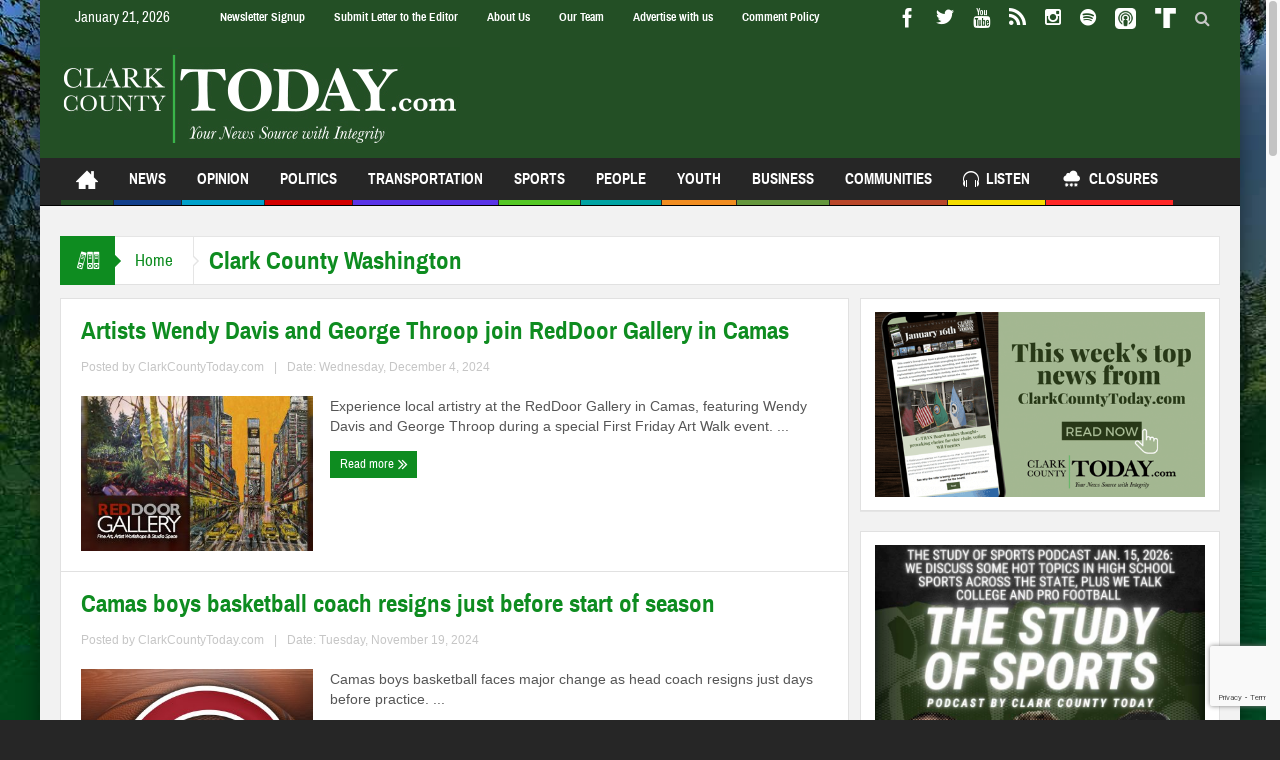

--- FILE ---
content_type: text/html; charset=utf-8
request_url: https://www.google.com/recaptcha/api2/anchor?ar=1&k=6LduMxsqAAAAAMgwyMogb_xyJ0QsfPdSeMOD8dNw&co=aHR0cHM6Ly93d3cuY2xhcmtjb3VudHl0b2RheS5jb206NDQz&hl=en&v=PoyoqOPhxBO7pBk68S4YbpHZ&theme=light&size=invisible&anchor-ms=20000&execute-ms=30000&cb=cy3v6t3jzqo8
body_size: 48982
content:
<!DOCTYPE HTML><html dir="ltr" lang="en"><head><meta http-equiv="Content-Type" content="text/html; charset=UTF-8">
<meta http-equiv="X-UA-Compatible" content="IE=edge">
<title>reCAPTCHA</title>
<style type="text/css">
/* cyrillic-ext */
@font-face {
  font-family: 'Roboto';
  font-style: normal;
  font-weight: 400;
  font-stretch: 100%;
  src: url(//fonts.gstatic.com/s/roboto/v48/KFO7CnqEu92Fr1ME7kSn66aGLdTylUAMa3GUBHMdazTgWw.woff2) format('woff2');
  unicode-range: U+0460-052F, U+1C80-1C8A, U+20B4, U+2DE0-2DFF, U+A640-A69F, U+FE2E-FE2F;
}
/* cyrillic */
@font-face {
  font-family: 'Roboto';
  font-style: normal;
  font-weight: 400;
  font-stretch: 100%;
  src: url(//fonts.gstatic.com/s/roboto/v48/KFO7CnqEu92Fr1ME7kSn66aGLdTylUAMa3iUBHMdazTgWw.woff2) format('woff2');
  unicode-range: U+0301, U+0400-045F, U+0490-0491, U+04B0-04B1, U+2116;
}
/* greek-ext */
@font-face {
  font-family: 'Roboto';
  font-style: normal;
  font-weight: 400;
  font-stretch: 100%;
  src: url(//fonts.gstatic.com/s/roboto/v48/KFO7CnqEu92Fr1ME7kSn66aGLdTylUAMa3CUBHMdazTgWw.woff2) format('woff2');
  unicode-range: U+1F00-1FFF;
}
/* greek */
@font-face {
  font-family: 'Roboto';
  font-style: normal;
  font-weight: 400;
  font-stretch: 100%;
  src: url(//fonts.gstatic.com/s/roboto/v48/KFO7CnqEu92Fr1ME7kSn66aGLdTylUAMa3-UBHMdazTgWw.woff2) format('woff2');
  unicode-range: U+0370-0377, U+037A-037F, U+0384-038A, U+038C, U+038E-03A1, U+03A3-03FF;
}
/* math */
@font-face {
  font-family: 'Roboto';
  font-style: normal;
  font-weight: 400;
  font-stretch: 100%;
  src: url(//fonts.gstatic.com/s/roboto/v48/KFO7CnqEu92Fr1ME7kSn66aGLdTylUAMawCUBHMdazTgWw.woff2) format('woff2');
  unicode-range: U+0302-0303, U+0305, U+0307-0308, U+0310, U+0312, U+0315, U+031A, U+0326-0327, U+032C, U+032F-0330, U+0332-0333, U+0338, U+033A, U+0346, U+034D, U+0391-03A1, U+03A3-03A9, U+03B1-03C9, U+03D1, U+03D5-03D6, U+03F0-03F1, U+03F4-03F5, U+2016-2017, U+2034-2038, U+203C, U+2040, U+2043, U+2047, U+2050, U+2057, U+205F, U+2070-2071, U+2074-208E, U+2090-209C, U+20D0-20DC, U+20E1, U+20E5-20EF, U+2100-2112, U+2114-2115, U+2117-2121, U+2123-214F, U+2190, U+2192, U+2194-21AE, U+21B0-21E5, U+21F1-21F2, U+21F4-2211, U+2213-2214, U+2216-22FF, U+2308-230B, U+2310, U+2319, U+231C-2321, U+2336-237A, U+237C, U+2395, U+239B-23B7, U+23D0, U+23DC-23E1, U+2474-2475, U+25AF, U+25B3, U+25B7, U+25BD, U+25C1, U+25CA, U+25CC, U+25FB, U+266D-266F, U+27C0-27FF, U+2900-2AFF, U+2B0E-2B11, U+2B30-2B4C, U+2BFE, U+3030, U+FF5B, U+FF5D, U+1D400-1D7FF, U+1EE00-1EEFF;
}
/* symbols */
@font-face {
  font-family: 'Roboto';
  font-style: normal;
  font-weight: 400;
  font-stretch: 100%;
  src: url(//fonts.gstatic.com/s/roboto/v48/KFO7CnqEu92Fr1ME7kSn66aGLdTylUAMaxKUBHMdazTgWw.woff2) format('woff2');
  unicode-range: U+0001-000C, U+000E-001F, U+007F-009F, U+20DD-20E0, U+20E2-20E4, U+2150-218F, U+2190, U+2192, U+2194-2199, U+21AF, U+21E6-21F0, U+21F3, U+2218-2219, U+2299, U+22C4-22C6, U+2300-243F, U+2440-244A, U+2460-24FF, U+25A0-27BF, U+2800-28FF, U+2921-2922, U+2981, U+29BF, U+29EB, U+2B00-2BFF, U+4DC0-4DFF, U+FFF9-FFFB, U+10140-1018E, U+10190-1019C, U+101A0, U+101D0-101FD, U+102E0-102FB, U+10E60-10E7E, U+1D2C0-1D2D3, U+1D2E0-1D37F, U+1F000-1F0FF, U+1F100-1F1AD, U+1F1E6-1F1FF, U+1F30D-1F30F, U+1F315, U+1F31C, U+1F31E, U+1F320-1F32C, U+1F336, U+1F378, U+1F37D, U+1F382, U+1F393-1F39F, U+1F3A7-1F3A8, U+1F3AC-1F3AF, U+1F3C2, U+1F3C4-1F3C6, U+1F3CA-1F3CE, U+1F3D4-1F3E0, U+1F3ED, U+1F3F1-1F3F3, U+1F3F5-1F3F7, U+1F408, U+1F415, U+1F41F, U+1F426, U+1F43F, U+1F441-1F442, U+1F444, U+1F446-1F449, U+1F44C-1F44E, U+1F453, U+1F46A, U+1F47D, U+1F4A3, U+1F4B0, U+1F4B3, U+1F4B9, U+1F4BB, U+1F4BF, U+1F4C8-1F4CB, U+1F4D6, U+1F4DA, U+1F4DF, U+1F4E3-1F4E6, U+1F4EA-1F4ED, U+1F4F7, U+1F4F9-1F4FB, U+1F4FD-1F4FE, U+1F503, U+1F507-1F50B, U+1F50D, U+1F512-1F513, U+1F53E-1F54A, U+1F54F-1F5FA, U+1F610, U+1F650-1F67F, U+1F687, U+1F68D, U+1F691, U+1F694, U+1F698, U+1F6AD, U+1F6B2, U+1F6B9-1F6BA, U+1F6BC, U+1F6C6-1F6CF, U+1F6D3-1F6D7, U+1F6E0-1F6EA, U+1F6F0-1F6F3, U+1F6F7-1F6FC, U+1F700-1F7FF, U+1F800-1F80B, U+1F810-1F847, U+1F850-1F859, U+1F860-1F887, U+1F890-1F8AD, U+1F8B0-1F8BB, U+1F8C0-1F8C1, U+1F900-1F90B, U+1F93B, U+1F946, U+1F984, U+1F996, U+1F9E9, U+1FA00-1FA6F, U+1FA70-1FA7C, U+1FA80-1FA89, U+1FA8F-1FAC6, U+1FACE-1FADC, U+1FADF-1FAE9, U+1FAF0-1FAF8, U+1FB00-1FBFF;
}
/* vietnamese */
@font-face {
  font-family: 'Roboto';
  font-style: normal;
  font-weight: 400;
  font-stretch: 100%;
  src: url(//fonts.gstatic.com/s/roboto/v48/KFO7CnqEu92Fr1ME7kSn66aGLdTylUAMa3OUBHMdazTgWw.woff2) format('woff2');
  unicode-range: U+0102-0103, U+0110-0111, U+0128-0129, U+0168-0169, U+01A0-01A1, U+01AF-01B0, U+0300-0301, U+0303-0304, U+0308-0309, U+0323, U+0329, U+1EA0-1EF9, U+20AB;
}
/* latin-ext */
@font-face {
  font-family: 'Roboto';
  font-style: normal;
  font-weight: 400;
  font-stretch: 100%;
  src: url(//fonts.gstatic.com/s/roboto/v48/KFO7CnqEu92Fr1ME7kSn66aGLdTylUAMa3KUBHMdazTgWw.woff2) format('woff2');
  unicode-range: U+0100-02BA, U+02BD-02C5, U+02C7-02CC, U+02CE-02D7, U+02DD-02FF, U+0304, U+0308, U+0329, U+1D00-1DBF, U+1E00-1E9F, U+1EF2-1EFF, U+2020, U+20A0-20AB, U+20AD-20C0, U+2113, U+2C60-2C7F, U+A720-A7FF;
}
/* latin */
@font-face {
  font-family: 'Roboto';
  font-style: normal;
  font-weight: 400;
  font-stretch: 100%;
  src: url(//fonts.gstatic.com/s/roboto/v48/KFO7CnqEu92Fr1ME7kSn66aGLdTylUAMa3yUBHMdazQ.woff2) format('woff2');
  unicode-range: U+0000-00FF, U+0131, U+0152-0153, U+02BB-02BC, U+02C6, U+02DA, U+02DC, U+0304, U+0308, U+0329, U+2000-206F, U+20AC, U+2122, U+2191, U+2193, U+2212, U+2215, U+FEFF, U+FFFD;
}
/* cyrillic-ext */
@font-face {
  font-family: 'Roboto';
  font-style: normal;
  font-weight: 500;
  font-stretch: 100%;
  src: url(//fonts.gstatic.com/s/roboto/v48/KFO7CnqEu92Fr1ME7kSn66aGLdTylUAMa3GUBHMdazTgWw.woff2) format('woff2');
  unicode-range: U+0460-052F, U+1C80-1C8A, U+20B4, U+2DE0-2DFF, U+A640-A69F, U+FE2E-FE2F;
}
/* cyrillic */
@font-face {
  font-family: 'Roboto';
  font-style: normal;
  font-weight: 500;
  font-stretch: 100%;
  src: url(//fonts.gstatic.com/s/roboto/v48/KFO7CnqEu92Fr1ME7kSn66aGLdTylUAMa3iUBHMdazTgWw.woff2) format('woff2');
  unicode-range: U+0301, U+0400-045F, U+0490-0491, U+04B0-04B1, U+2116;
}
/* greek-ext */
@font-face {
  font-family: 'Roboto';
  font-style: normal;
  font-weight: 500;
  font-stretch: 100%;
  src: url(//fonts.gstatic.com/s/roboto/v48/KFO7CnqEu92Fr1ME7kSn66aGLdTylUAMa3CUBHMdazTgWw.woff2) format('woff2');
  unicode-range: U+1F00-1FFF;
}
/* greek */
@font-face {
  font-family: 'Roboto';
  font-style: normal;
  font-weight: 500;
  font-stretch: 100%;
  src: url(//fonts.gstatic.com/s/roboto/v48/KFO7CnqEu92Fr1ME7kSn66aGLdTylUAMa3-UBHMdazTgWw.woff2) format('woff2');
  unicode-range: U+0370-0377, U+037A-037F, U+0384-038A, U+038C, U+038E-03A1, U+03A3-03FF;
}
/* math */
@font-face {
  font-family: 'Roboto';
  font-style: normal;
  font-weight: 500;
  font-stretch: 100%;
  src: url(//fonts.gstatic.com/s/roboto/v48/KFO7CnqEu92Fr1ME7kSn66aGLdTylUAMawCUBHMdazTgWw.woff2) format('woff2');
  unicode-range: U+0302-0303, U+0305, U+0307-0308, U+0310, U+0312, U+0315, U+031A, U+0326-0327, U+032C, U+032F-0330, U+0332-0333, U+0338, U+033A, U+0346, U+034D, U+0391-03A1, U+03A3-03A9, U+03B1-03C9, U+03D1, U+03D5-03D6, U+03F0-03F1, U+03F4-03F5, U+2016-2017, U+2034-2038, U+203C, U+2040, U+2043, U+2047, U+2050, U+2057, U+205F, U+2070-2071, U+2074-208E, U+2090-209C, U+20D0-20DC, U+20E1, U+20E5-20EF, U+2100-2112, U+2114-2115, U+2117-2121, U+2123-214F, U+2190, U+2192, U+2194-21AE, U+21B0-21E5, U+21F1-21F2, U+21F4-2211, U+2213-2214, U+2216-22FF, U+2308-230B, U+2310, U+2319, U+231C-2321, U+2336-237A, U+237C, U+2395, U+239B-23B7, U+23D0, U+23DC-23E1, U+2474-2475, U+25AF, U+25B3, U+25B7, U+25BD, U+25C1, U+25CA, U+25CC, U+25FB, U+266D-266F, U+27C0-27FF, U+2900-2AFF, U+2B0E-2B11, U+2B30-2B4C, U+2BFE, U+3030, U+FF5B, U+FF5D, U+1D400-1D7FF, U+1EE00-1EEFF;
}
/* symbols */
@font-face {
  font-family: 'Roboto';
  font-style: normal;
  font-weight: 500;
  font-stretch: 100%;
  src: url(//fonts.gstatic.com/s/roboto/v48/KFO7CnqEu92Fr1ME7kSn66aGLdTylUAMaxKUBHMdazTgWw.woff2) format('woff2');
  unicode-range: U+0001-000C, U+000E-001F, U+007F-009F, U+20DD-20E0, U+20E2-20E4, U+2150-218F, U+2190, U+2192, U+2194-2199, U+21AF, U+21E6-21F0, U+21F3, U+2218-2219, U+2299, U+22C4-22C6, U+2300-243F, U+2440-244A, U+2460-24FF, U+25A0-27BF, U+2800-28FF, U+2921-2922, U+2981, U+29BF, U+29EB, U+2B00-2BFF, U+4DC0-4DFF, U+FFF9-FFFB, U+10140-1018E, U+10190-1019C, U+101A0, U+101D0-101FD, U+102E0-102FB, U+10E60-10E7E, U+1D2C0-1D2D3, U+1D2E0-1D37F, U+1F000-1F0FF, U+1F100-1F1AD, U+1F1E6-1F1FF, U+1F30D-1F30F, U+1F315, U+1F31C, U+1F31E, U+1F320-1F32C, U+1F336, U+1F378, U+1F37D, U+1F382, U+1F393-1F39F, U+1F3A7-1F3A8, U+1F3AC-1F3AF, U+1F3C2, U+1F3C4-1F3C6, U+1F3CA-1F3CE, U+1F3D4-1F3E0, U+1F3ED, U+1F3F1-1F3F3, U+1F3F5-1F3F7, U+1F408, U+1F415, U+1F41F, U+1F426, U+1F43F, U+1F441-1F442, U+1F444, U+1F446-1F449, U+1F44C-1F44E, U+1F453, U+1F46A, U+1F47D, U+1F4A3, U+1F4B0, U+1F4B3, U+1F4B9, U+1F4BB, U+1F4BF, U+1F4C8-1F4CB, U+1F4D6, U+1F4DA, U+1F4DF, U+1F4E3-1F4E6, U+1F4EA-1F4ED, U+1F4F7, U+1F4F9-1F4FB, U+1F4FD-1F4FE, U+1F503, U+1F507-1F50B, U+1F50D, U+1F512-1F513, U+1F53E-1F54A, U+1F54F-1F5FA, U+1F610, U+1F650-1F67F, U+1F687, U+1F68D, U+1F691, U+1F694, U+1F698, U+1F6AD, U+1F6B2, U+1F6B9-1F6BA, U+1F6BC, U+1F6C6-1F6CF, U+1F6D3-1F6D7, U+1F6E0-1F6EA, U+1F6F0-1F6F3, U+1F6F7-1F6FC, U+1F700-1F7FF, U+1F800-1F80B, U+1F810-1F847, U+1F850-1F859, U+1F860-1F887, U+1F890-1F8AD, U+1F8B0-1F8BB, U+1F8C0-1F8C1, U+1F900-1F90B, U+1F93B, U+1F946, U+1F984, U+1F996, U+1F9E9, U+1FA00-1FA6F, U+1FA70-1FA7C, U+1FA80-1FA89, U+1FA8F-1FAC6, U+1FACE-1FADC, U+1FADF-1FAE9, U+1FAF0-1FAF8, U+1FB00-1FBFF;
}
/* vietnamese */
@font-face {
  font-family: 'Roboto';
  font-style: normal;
  font-weight: 500;
  font-stretch: 100%;
  src: url(//fonts.gstatic.com/s/roboto/v48/KFO7CnqEu92Fr1ME7kSn66aGLdTylUAMa3OUBHMdazTgWw.woff2) format('woff2');
  unicode-range: U+0102-0103, U+0110-0111, U+0128-0129, U+0168-0169, U+01A0-01A1, U+01AF-01B0, U+0300-0301, U+0303-0304, U+0308-0309, U+0323, U+0329, U+1EA0-1EF9, U+20AB;
}
/* latin-ext */
@font-face {
  font-family: 'Roboto';
  font-style: normal;
  font-weight: 500;
  font-stretch: 100%;
  src: url(//fonts.gstatic.com/s/roboto/v48/KFO7CnqEu92Fr1ME7kSn66aGLdTylUAMa3KUBHMdazTgWw.woff2) format('woff2');
  unicode-range: U+0100-02BA, U+02BD-02C5, U+02C7-02CC, U+02CE-02D7, U+02DD-02FF, U+0304, U+0308, U+0329, U+1D00-1DBF, U+1E00-1E9F, U+1EF2-1EFF, U+2020, U+20A0-20AB, U+20AD-20C0, U+2113, U+2C60-2C7F, U+A720-A7FF;
}
/* latin */
@font-face {
  font-family: 'Roboto';
  font-style: normal;
  font-weight: 500;
  font-stretch: 100%;
  src: url(//fonts.gstatic.com/s/roboto/v48/KFO7CnqEu92Fr1ME7kSn66aGLdTylUAMa3yUBHMdazQ.woff2) format('woff2');
  unicode-range: U+0000-00FF, U+0131, U+0152-0153, U+02BB-02BC, U+02C6, U+02DA, U+02DC, U+0304, U+0308, U+0329, U+2000-206F, U+20AC, U+2122, U+2191, U+2193, U+2212, U+2215, U+FEFF, U+FFFD;
}
/* cyrillic-ext */
@font-face {
  font-family: 'Roboto';
  font-style: normal;
  font-weight: 900;
  font-stretch: 100%;
  src: url(//fonts.gstatic.com/s/roboto/v48/KFO7CnqEu92Fr1ME7kSn66aGLdTylUAMa3GUBHMdazTgWw.woff2) format('woff2');
  unicode-range: U+0460-052F, U+1C80-1C8A, U+20B4, U+2DE0-2DFF, U+A640-A69F, U+FE2E-FE2F;
}
/* cyrillic */
@font-face {
  font-family: 'Roboto';
  font-style: normal;
  font-weight: 900;
  font-stretch: 100%;
  src: url(//fonts.gstatic.com/s/roboto/v48/KFO7CnqEu92Fr1ME7kSn66aGLdTylUAMa3iUBHMdazTgWw.woff2) format('woff2');
  unicode-range: U+0301, U+0400-045F, U+0490-0491, U+04B0-04B1, U+2116;
}
/* greek-ext */
@font-face {
  font-family: 'Roboto';
  font-style: normal;
  font-weight: 900;
  font-stretch: 100%;
  src: url(//fonts.gstatic.com/s/roboto/v48/KFO7CnqEu92Fr1ME7kSn66aGLdTylUAMa3CUBHMdazTgWw.woff2) format('woff2');
  unicode-range: U+1F00-1FFF;
}
/* greek */
@font-face {
  font-family: 'Roboto';
  font-style: normal;
  font-weight: 900;
  font-stretch: 100%;
  src: url(//fonts.gstatic.com/s/roboto/v48/KFO7CnqEu92Fr1ME7kSn66aGLdTylUAMa3-UBHMdazTgWw.woff2) format('woff2');
  unicode-range: U+0370-0377, U+037A-037F, U+0384-038A, U+038C, U+038E-03A1, U+03A3-03FF;
}
/* math */
@font-face {
  font-family: 'Roboto';
  font-style: normal;
  font-weight: 900;
  font-stretch: 100%;
  src: url(//fonts.gstatic.com/s/roboto/v48/KFO7CnqEu92Fr1ME7kSn66aGLdTylUAMawCUBHMdazTgWw.woff2) format('woff2');
  unicode-range: U+0302-0303, U+0305, U+0307-0308, U+0310, U+0312, U+0315, U+031A, U+0326-0327, U+032C, U+032F-0330, U+0332-0333, U+0338, U+033A, U+0346, U+034D, U+0391-03A1, U+03A3-03A9, U+03B1-03C9, U+03D1, U+03D5-03D6, U+03F0-03F1, U+03F4-03F5, U+2016-2017, U+2034-2038, U+203C, U+2040, U+2043, U+2047, U+2050, U+2057, U+205F, U+2070-2071, U+2074-208E, U+2090-209C, U+20D0-20DC, U+20E1, U+20E5-20EF, U+2100-2112, U+2114-2115, U+2117-2121, U+2123-214F, U+2190, U+2192, U+2194-21AE, U+21B0-21E5, U+21F1-21F2, U+21F4-2211, U+2213-2214, U+2216-22FF, U+2308-230B, U+2310, U+2319, U+231C-2321, U+2336-237A, U+237C, U+2395, U+239B-23B7, U+23D0, U+23DC-23E1, U+2474-2475, U+25AF, U+25B3, U+25B7, U+25BD, U+25C1, U+25CA, U+25CC, U+25FB, U+266D-266F, U+27C0-27FF, U+2900-2AFF, U+2B0E-2B11, U+2B30-2B4C, U+2BFE, U+3030, U+FF5B, U+FF5D, U+1D400-1D7FF, U+1EE00-1EEFF;
}
/* symbols */
@font-face {
  font-family: 'Roboto';
  font-style: normal;
  font-weight: 900;
  font-stretch: 100%;
  src: url(//fonts.gstatic.com/s/roboto/v48/KFO7CnqEu92Fr1ME7kSn66aGLdTylUAMaxKUBHMdazTgWw.woff2) format('woff2');
  unicode-range: U+0001-000C, U+000E-001F, U+007F-009F, U+20DD-20E0, U+20E2-20E4, U+2150-218F, U+2190, U+2192, U+2194-2199, U+21AF, U+21E6-21F0, U+21F3, U+2218-2219, U+2299, U+22C4-22C6, U+2300-243F, U+2440-244A, U+2460-24FF, U+25A0-27BF, U+2800-28FF, U+2921-2922, U+2981, U+29BF, U+29EB, U+2B00-2BFF, U+4DC0-4DFF, U+FFF9-FFFB, U+10140-1018E, U+10190-1019C, U+101A0, U+101D0-101FD, U+102E0-102FB, U+10E60-10E7E, U+1D2C0-1D2D3, U+1D2E0-1D37F, U+1F000-1F0FF, U+1F100-1F1AD, U+1F1E6-1F1FF, U+1F30D-1F30F, U+1F315, U+1F31C, U+1F31E, U+1F320-1F32C, U+1F336, U+1F378, U+1F37D, U+1F382, U+1F393-1F39F, U+1F3A7-1F3A8, U+1F3AC-1F3AF, U+1F3C2, U+1F3C4-1F3C6, U+1F3CA-1F3CE, U+1F3D4-1F3E0, U+1F3ED, U+1F3F1-1F3F3, U+1F3F5-1F3F7, U+1F408, U+1F415, U+1F41F, U+1F426, U+1F43F, U+1F441-1F442, U+1F444, U+1F446-1F449, U+1F44C-1F44E, U+1F453, U+1F46A, U+1F47D, U+1F4A3, U+1F4B0, U+1F4B3, U+1F4B9, U+1F4BB, U+1F4BF, U+1F4C8-1F4CB, U+1F4D6, U+1F4DA, U+1F4DF, U+1F4E3-1F4E6, U+1F4EA-1F4ED, U+1F4F7, U+1F4F9-1F4FB, U+1F4FD-1F4FE, U+1F503, U+1F507-1F50B, U+1F50D, U+1F512-1F513, U+1F53E-1F54A, U+1F54F-1F5FA, U+1F610, U+1F650-1F67F, U+1F687, U+1F68D, U+1F691, U+1F694, U+1F698, U+1F6AD, U+1F6B2, U+1F6B9-1F6BA, U+1F6BC, U+1F6C6-1F6CF, U+1F6D3-1F6D7, U+1F6E0-1F6EA, U+1F6F0-1F6F3, U+1F6F7-1F6FC, U+1F700-1F7FF, U+1F800-1F80B, U+1F810-1F847, U+1F850-1F859, U+1F860-1F887, U+1F890-1F8AD, U+1F8B0-1F8BB, U+1F8C0-1F8C1, U+1F900-1F90B, U+1F93B, U+1F946, U+1F984, U+1F996, U+1F9E9, U+1FA00-1FA6F, U+1FA70-1FA7C, U+1FA80-1FA89, U+1FA8F-1FAC6, U+1FACE-1FADC, U+1FADF-1FAE9, U+1FAF0-1FAF8, U+1FB00-1FBFF;
}
/* vietnamese */
@font-face {
  font-family: 'Roboto';
  font-style: normal;
  font-weight: 900;
  font-stretch: 100%;
  src: url(//fonts.gstatic.com/s/roboto/v48/KFO7CnqEu92Fr1ME7kSn66aGLdTylUAMa3OUBHMdazTgWw.woff2) format('woff2');
  unicode-range: U+0102-0103, U+0110-0111, U+0128-0129, U+0168-0169, U+01A0-01A1, U+01AF-01B0, U+0300-0301, U+0303-0304, U+0308-0309, U+0323, U+0329, U+1EA0-1EF9, U+20AB;
}
/* latin-ext */
@font-face {
  font-family: 'Roboto';
  font-style: normal;
  font-weight: 900;
  font-stretch: 100%;
  src: url(//fonts.gstatic.com/s/roboto/v48/KFO7CnqEu92Fr1ME7kSn66aGLdTylUAMa3KUBHMdazTgWw.woff2) format('woff2');
  unicode-range: U+0100-02BA, U+02BD-02C5, U+02C7-02CC, U+02CE-02D7, U+02DD-02FF, U+0304, U+0308, U+0329, U+1D00-1DBF, U+1E00-1E9F, U+1EF2-1EFF, U+2020, U+20A0-20AB, U+20AD-20C0, U+2113, U+2C60-2C7F, U+A720-A7FF;
}
/* latin */
@font-face {
  font-family: 'Roboto';
  font-style: normal;
  font-weight: 900;
  font-stretch: 100%;
  src: url(//fonts.gstatic.com/s/roboto/v48/KFO7CnqEu92Fr1ME7kSn66aGLdTylUAMa3yUBHMdazQ.woff2) format('woff2');
  unicode-range: U+0000-00FF, U+0131, U+0152-0153, U+02BB-02BC, U+02C6, U+02DA, U+02DC, U+0304, U+0308, U+0329, U+2000-206F, U+20AC, U+2122, U+2191, U+2193, U+2212, U+2215, U+FEFF, U+FFFD;
}

</style>
<link rel="stylesheet" type="text/css" href="https://www.gstatic.com/recaptcha/releases/PoyoqOPhxBO7pBk68S4YbpHZ/styles__ltr.css">
<script nonce="-ua7vuqjkrBUs_hYRGHGXw" type="text/javascript">window['__recaptcha_api'] = 'https://www.google.com/recaptcha/api2/';</script>
<script type="text/javascript" src="https://www.gstatic.com/recaptcha/releases/PoyoqOPhxBO7pBk68S4YbpHZ/recaptcha__en.js" nonce="-ua7vuqjkrBUs_hYRGHGXw">
      
    </script></head>
<body><div id="rc-anchor-alert" class="rc-anchor-alert"></div>
<input type="hidden" id="recaptcha-token" value="[base64]">
<script type="text/javascript" nonce="-ua7vuqjkrBUs_hYRGHGXw">
      recaptcha.anchor.Main.init("[\x22ainput\x22,[\x22bgdata\x22,\x22\x22,\[base64]/[base64]/MjU1Ong/[base64]/[base64]/[base64]/[base64]/[base64]/[base64]/[base64]/[base64]/[base64]/[base64]/[base64]/[base64]/[base64]/[base64]/[base64]\\u003d\x22,\[base64]\x22,\x22w7VaAsO/eWLCvFd6w4wiHGNiMUzCqcK2woYeWsO7w77Dq8OZw4pFVwRhKsOsw4tGw4FVHz4aT3HCs8KYFFfDkMO6w5Q+GCjDgMK+wq3CvGPDtz3Dl8KIe3nDsg0rDlbDosOCwr3ClcKhXMOLD09WwpE4w6/Cv8O4w7PDsRMPZXFoKw1Fw4xJwpI/w5gwRMKEwrddwqYmwr3CosODEsK6Oi9vcBTDjsO9w7IFEMKDwpoUXsK6wp9dGcOVOcOfb8O5I8KWwrrDjxPDtMKNVFtgf8ODw6FWwr/Cv0VeX8KFwpgUJxPCux45MCIuWT7DtcK8w7zChlvCvMKFw40gw78cwq4PB8OPwr8qw6kHw6nDt25GK8KQw48Ew5kawrbCskEBHWbCu8OMbTMbw7XCvsOIwovCrVvDtcKQEHAdMGk8wrgswpHDpA/[base64]/Cg8Oew6TDr37DvMKZWRYRe8Kkwo/[base64]/[base64]/Xho7NsKvFMKUw5PDtcOyMsO3alnDvkxgICEEdnl0wqjCnMOCPcKnF8OXw6DDjhjCjkHCoBw0wpN/w7HDu10oFyhITsORRR1Fw7rCtX/Cv8Kxw7oKw47Cs8Kvw7nCu8Kkw6sMwqzCgmt/w4TCrsKPw6jCkMOaw4LCrgJSw59uw6TDosOzwr3DrxDCjMOUw71uBSEeHWHDuCx7cyXDgC/DgVtuXcKkwoHDhHDCgQJMFcKdw55dDcKzBwzCmcKKwolYA8ONfQbChcOqwqfDv8KIw5LCgTzDgmoufDkfwqnDnsOMLMK9VVBDL8Osw4F/w5zClMKMwpjDqcKewq/DlsK7JXXCo14qwplEw6rDqcKAfxDCvjl0wqACw6zDqsOrw6fCqXY/[base64]/CmcOkTMKMwqdUGD/DlCfCv3lMwoNuDRx+w70Jw6HDocK+JGvCvVLCqMOBY0bCsy/Du8OEwp56wozDkMOcK37Do2McGB/[base64]/FMKpH8KHH1ciwovDvMOgO8K5O8OtWW80w5bCmBYIDQ4JwpbCl0zDnsK2worDuX3CtsOQBR7Co8KEOMKLwqjCkHRTW8KtAcO0VMKcTcOJw5bCnVPCuMKpOFEewr1hJ8OXEVU/NcKoMcOVw6bDqcKkw6XCg8OmBcK4eQ95w4TCvMKIwrJAwpbDvUrCqsOawoDDrXXCvxbCrnwJw6LCrWVrw4bCszDDgm5owoPDoTTDmsOWWgLCs8OXwoUuKMK7Hj0uAMKCw789w6PDrMKbw73CpxwvccOSw5bDpMKLwoB1wrQzdMK1cRvDrXHCicKpwrzCo8K/w4x5wpfDrn3CkAXCl8Okw7BmX0loaEPDjF7CqR7Dq8KNwobDl8OBLMOLQsOOw4opL8KXwoBFw7Bnwrxiwqd4B8OHw4HCqhHCucKfK08nIcK9wqrDmDVfwrNfTcKROsODfRTCvVtXCkHCl2k8w6oiJsKrK8KQwrvDhE3CqmXDocKhUcKowrXDpH/DtWLCtnvDuhEbKcOBwqfCjjpYwrdvw6nDmmlGNWY8LAABw5/DojjDg8OScR7Cv8Kfaxh+wp4HwoZYwrpUwrzDh3kRwrjDpBzCksOqOWPCiA0XwrrCrBMhfXjDvyIIQMOGZkTCvGYowpDDmsKswp5ZQRzCllE3DMKjM8OTwpfDmizChHrDk8KieMODw4/Di8O5w5wiHQnCrsO5d8KZw7ICMcKYw71hwq/[base64]/[base64]/L8KRZ8OYwr/[base64]/Cv8OEasKmwqHCpsOeNXk5eMOmw4wbQANbw59WGD/Dm8OuBcKcw51Le8KKw4oQw7/CiMK6w6DDl8OTwpDCqcKkbkbCgw94wq/[base64]/CvsOZNBlhPsOUw6lYwrPCkMKwCW7DrlvCpsKQw65rw77Dq8KDWMOTFR7DtMOaNGXCjsOXwpfCh8KNwpJmwp/CnsKIaMKJTMOFQV3Dm8OMWsOqwpY6XidGw5jDuMOnOX0XNMO3w4QywrbCj8OXd8O+w4YTw7gNYG1hw55Mw5hANDIEw7wrwp7CkcKqwqnCp8OHAGrDilfDu8OMw7kqwr9FwphXw64Sw7w9wpfDt8OkS8KgRsOGXGIvwq/DuMK9w7vDucOVwq5Mwp7CrcOlY2YjDsKgesOnAU9ewpfCh8OYNMOxVTIMw7DCnGHCvk1PJsKoCgZOwpzChcKew6HDj3RIwpEew7nCo1HCrxrChMOuwq7CkjtCYMKjwozDjQ7CuzI/w7lmwpHDr8O/Awspw4Ebwo7Co8OHwptkCXfDk8OvKcOLD8OKKUoUVyI6FMOvw68ZTiPCk8KpX8KnP8KxwpDCqMO8woZfbMKaJ8KgHVYRc8KBVMOHK8Kcw4tKF8O/wo/CucOgelPCllfDtMKmPMKjwqAkw7vDmMOEw6zDv8KqJ2HCuMOOInHDnsKLw4HChMKFH0nCvMK1acO9wrQ1wrzCkMK/SkTCn3V+YsKKwoHCuVzCgGBFNkrDr8OKZ3TCv3zCksOQCjEnL23Doj/CkMKRfA3DmlbDssKtXcO/[base64]/[base64]/wostBGtGfsK8w5vDsHLCp8O8OMOGw59ywpDDkkFmwpvDgsOWwqxNKMOVHMKQwrN1w6jDocKACcKuBhAfw5IHw4XCnsOnEMOhwpnCm8KOwrjCggQgGsKDw5oycDlBwo3CmD/DnwzCj8KXWETCug/Dl8KDDDNdQTAQI8KCw4dXwoBXMyfDlG5ew6vCiRVAwrLDphLDrsOIfxlPwp4NKHg+w7FfasKQL8Kaw6BpFcO3GyTCuQ17GiTDosOCIcKtdn8xUS7DmsKJLVnCsn7CrCHDjmAvwpbCu8OuZsOQw5bDgsOJw4/DrlEGw7vDqijDsgDCvBthw7QIw6jDvsO7wpHDrMKBQMKiw7vDsMO4wr3DuwF/aRPDqMKwRMOWwolFe2dUw6hyFGzDjsOAw6nCnMO8D13CkhbDk3HCvsOIwoYZUgHDhMOMw653w4DDjUwIAsKtw6M6ARjDilJjwrDCscOjB8KJV8K1w70AUcOAwqfDr8Omw55idsKbw6zDl1t9YMKow6PCkhTDgsOTClNqJMO6MMKuwo1+C8KIwp5wenQmw5BzwoY/w4nCkDrDtMK+Pk57wpAVw6Jcwp8Xw6IGM8O1EcO9Q8OPwrQzw7YcwrfDoVJZwoxtw5TCgB7CgyQvCRNGw6tQLMKHwpDCkcO+wozDjsOrw7Ifwqh3w5Bsw6kYw4jCqHjCsMKTbMKSZnElV8OxwpFtb8K+Lhh6bMOIKyPCsRAWwo97S8K/DEXCuw/CjsK9H8Kww7nDqiXDvAnDrV5ba8O2wpXCm21ZG0XDhcKOa8O5w4MUwrZdw7PCo8OTG1QBUDtOa8OVQMKDAcK1esOwS25nVx03wp8/EcOZUMONQcKjw4nDu8OQwqIawrXCjks3w6AowobCi8KAX8OUC2cSw5vCvUEgU3duWFcww5tIRsO5w6/DomTDknHCl1F4CsOEPsKqw7jDk8K2XibDjsKIb3TDgMOUEcOxJQgKEsOdwqDDrcK5wrrCj3LDn8ObCMKVw4bDiMKubcKgGMKrw41+GGwUw6zCm0TCqcOrH0jDn3rCtnstw6jDgR9hAMKNwrXCvUfDu01Ww4Uxw7DCumnCqkHDk1DCvMONE8O/w6IVQ8KkOVLDo8Ohw4XDt1VWPMOSw5rDiHLCklNbN8KCdSrDg8KWdDnCrjfDjcKfEMO7wop4HzvCvQfCpTAYw7vDklXCicOrwqITTW5wRhpqAyg2H8Omw78MeWfDqcOKwo/[base64]/G0orw7wnY17CuQjCmcOWSQ5xQMO1KMOYwq0ywq7CucKEXExqw4LCjnx7woIOecOEXioSUFccZ8Kmw6HDocOZwpvDicOUw6NZw4dvFSrCp8K4NEbDjChZwqI4VsKLw6/DjMKgw5jDl8Kvw5cOw4lcw7HCmcKXdMK7woTDuA9GDm3DncOlw6hTw4QbwpMfwrPDqSQTXCpEAVtoacO9DsOkccKMwq3CisKkcsO2w71Ewq1Zw70lNwPClyMeVSDCqxLCr8Kuw7fCmGl5WsOSw4/CrsK5W8OHw6rCok9Iw5jCo0sbw45NP8KjG3LComNubMOCPcKLJsKuw7Ytwqspb8Kmw4/CqMOLDHbClsKTw7DCtMKTw5V4wp0vbmk1w7vCu0QXO8Oma8KrYcKuw6EFR2XCj2ZnDH9wwqfChcOvw61qT8KIci1DOgc6ZcOCbwk2IcOlV8O3SmodWsK9w4PCo8Oxwo3CoMKLdyXDl8KlwoXCkj8dw6gHwr/DiRvDuUzDi8Oyw5DCn1geAmdQwpFNPjnDiEzCtzVOJGJrN8KSXMO1wonCmkE6KQ3CtcKQw4DDiArDhMKbw5/CkT0Zw4NffsKVEUVNMcOAVsOZwrzCuinClgsFNmvCnsKyQGRGClxiw4vDpcKVEcOAw5Uww4ASECl3ZsKkGMKgw7DCocKqPcKXwrcKwoXDkRPDiMKow73DmVhLw5kYw6XDqsKpMloNGMKdM8KhbMO8w4t7w783IifDhCsNUcKww5xrwp/DshvCtA3DuRLCkcObwo/Co8OPZBI/fsOOw6vDpsOfw5/CucK3LWLCjE/[base64]/[base64]/Dmg7DnU9qw7M3XcO1w4chw5hwbRjCmcOvDsOPw5PDlQLDuj1Qw4nDqVbDkljCh8Orw4jCqmkJYVLCqsOUwrVEw4ggAMK6bHnCmsKbw7fDnREMXSrDh8ODwq17KHPCksOCwokFw7fDuMO+fGB3a8K/w4lXwpzDs8O9KsKkw7jCocKJw6JtcFxQwrPCvynCvMKYwoDCvcKDD8ONw6/[base64]/[base64]/[base64]/CigEwdcODbsK0CDJaPGrDpcOGw5HDmsK8w69Nwo/DlMKJVhYrw7/CrmjDmcOdwqwmHsO9wpLCtMKCdh/Dg8KAFmrCqwd6wpTDvilZw4lewpR3w5k5w6nDmsKPO8Ovw7B0RE4mQsOewppPwoIAcGZYMFXClkrCjWx6w5rDrDJ2Jno/w5Ziw7vDjsO4N8Kyw4PCocOxK8OZMMOuwrMpw67Cm1ZawoZ6wo1nC8Opw4XCnsO6UGLCosOMw5hEPMO8w6bCscKeFMO/wqFlcTnDjkk9w7TCtjrDisKgGcOEL0JYw6HCmBNjwox7bsKIFkrDpcKJw747woHCg8OKVcKtwq5DacKsL8KgwqRNw6ZmwrrDssK+wqp8w5rCh8Krw7LCn8KuN8KywrcrfAtEZcKkRmDCjWHCvDTDv8K/[base64]/[base64]/Cm8KaDHPDv8OSwoEiM3rClXwLwpbDgA7Di8OAHsORT8OtSsOZPBPDl24xN8KWN8Oww6vDnxdvPsO7w6NwPibDosO+wojDq8KtJU8yw5nCj2/DnkA1wpd2w71/wpvCpAkMw7wIwoxNw5rCjsOXwqJbEFF8GHlxWGbDpTvCqcOSwpQ4w4JhFcKbwqRfYmNAw5MHworDvMOywpRxO3/DocKoB8OkbMK6w6jCusOcM37DgTMAAcKdWMOnwoLDunk0CTUlG8OmaMKcC8OCwqNGwqzCjMKhDCbCgMKlwq5jwrcpw5/[base64]/DmMKIw6cZwrM1T8KXw6R2X1DCtitswqlxwrvCpynDogU2w67DoXTChTDCpMOQw49+OxxGw5llL8Owd8OXwrDCk2LClj/Cqx3DqMOtw6/ChsKcWMOHK8O9wrlLwo89SnBVQMKZCMOnwphOSX5/bQoPQcO2PmdBDi7DkcKFw54rwqo8VjXDusOsJ8OfIMKaw4zDk8K9KjV2w4bCvSRWwrNlUMOaesKBw5zChCLCvcK1b8KkwqAZRS/CrcOuw55Nw7cEw4jCnsOdY8K3ThsMcsO4w4/Dp8OYwooRKcOnw73Co8O0TFZ0NsKVw4M6w6M7bcOcwoknw49sAsOSw4czwqVZIcO9wr8vw7HDugHDmXjCgsO0w4k7wpvCjBbCj3ItVMK4w5wzwrPChMK4woXCsE3DjcOSw4N3aT/CpcOrw4LCkWvDu8OywoDDrz/CrMOtYsOKW29yNxnDixTCm8OCc8K5FsK1TGtxZAhgw7gew4PDr8KgdcOvScKqw7d5Uiolw5EDLDzDiBFKa1/[base64]/[base64]/b8KQb2R/KlMhwobDk8OQQMKAw6LDgj4IEW/CgzYLwpBuw5PCrmJASSttwpnCsi4dbXoHJMOVJsOUw5sTw7XDnh7DnmZIw7DDhRAYw4rCnSQnMMOWwqd5w43Dg8KSwpjCrcKMF8ORw4nDiVokw5RVw5pyCsKQFsOAwrQ0VMKJwoRgwrYAecORw7AISDPDn8O+wosiw4E0EsKQGcO6wozDjsOGaxtRWAHCkV/CrGzDnsOgQ8OBwoPDrMOvGgxaQyzCkR9XBxNWCcKzw5Udwo8/dU0fBcONwp0+eMOzwo0qQ8Okw5h6w6TCjTjCnB91E8KEwqbCoMKnw4LDicOlw6HDlMK2w7XCrcK8w7Bjw6ZuMsOOSMOEw4pZwr/ClwdOdEkfKMKnPAYsPsKWHRPCtjAndAgJwovCssK9w6bCtMK+eMOLZ8KCfmVdw6dnwrzCqW08bcKidkLDilLCoMKpH0DCv8KMMsO7exphHMOQJsKVFmnDnjFPwpgfwqpybsOMw4jCs8Kdwq/Do8Ohw7oGwrlGw7bCgEbCvcONwp/[base64]/Dlg8Qw4jCgHpiwpHCpMOTahEAcEQBYSkZwpnCrsOOwpNHwpTDtUjDncK8FsKyBGrDj8KnVMKew4XChjDCicO6QcKvCE/CmibDtsOQJCrChg/CoMKRfcKfAnkWOX9nJEvCjsK1wpEMwq9lGC1kw6LCjcK6w5LDq8Kqw43Ck3IQCcOiYiLDjgIaw7LCj8OFEcOIwofDp1PDvMKtwrQlQsO/wprDvMOXQicLcsK8w6DCo0kFTEQuw7jDkMKRw4E4fSnCl8KTw53DoMKRwqPCj2wAw59ewq3CgSjCrsK7UXkXeWQhw6geZMOvw5R3XS/DhsK6wrzDvRQOJMKqK8Khw7o7w6drHMKoF1/[base64]/Du3sBwpdaVsONUMOtwqQUFkrDkG8Vc8KTWHHDn8Kgw4BMw41Zw64zw5nDrsKHw4nDglPDi3EcGsOwUSVpeWnCoGtVwr/[base64]/[base64]/[base64]/CgMOqw7UUF2RMw7l9wrnDkB/DrsO5wpzDmGM9DwcGCXlOw6k2wqpHw7NdB8OWWsOKesK+XVRYBSHCsWcsRMO1Tzh/wpTCtS1CwrDDhmrCj2zDv8KwwrrCocOXEMO/S8KtGijDojbCmcOyw6nChMKkMlrCu8OYSMOmwp7DohTCtcKzasKwTUFrUlkiM8Kyw7bCr3HCtMKFFMOAw7jDnTjDkcKQw44IwqMWwqQkIsKAdX/DpcKWwqDCv8O/w4tBw7EuHEDCryIXGcOrw73Csj/[base64]/wp7Dhg7DvjHCh8OKw4LDjyPDtMKMRQXDrjdJwqQiccOiB0bDvAfCiShBXcK/VwjCticzw5bCoSRJw6/CuR/Col0zwroCaDAlw4IqwqJxGybDlHg6SMOBw75WwqjDj8KdX8OZf8KMw6zDrMOqZGpQw5bDhcKFw51Nw7XDsE7ChcOAwopCw5ZnwozDicOdw5tlRAfCpHs9wpkDwq3Cq8OSwplJPl13wqJXw57Dnw/[base64]/[base64]/ChyUmD8KBH03Cu8Orw4Z2LMKNw4w6DMK5NMKZw5rDmMKCwoTCgsO/wp9WTMOCwoADMW4Kw4bCssOVHB9NaUlvw5Ykw75mIsKAasK4wotmAsKawqltw454wonCp30Hw7V+w6YbJlQ4wq3CthdTSsO4w5xPw4URw5lyZ8OAwovDvsKEw7YJU8OtBUzDjibDjcOew5zDqEnCrnTDicKXw7HChivDpDrDlQXDqcKmwonClMObUcKSw4clecOOOMK/BsOKPMKMwoQ0w4kRw4DDoMK2woJJOcKFw4rDnD1ET8KKw4FkwqU1w7N2w7VybMKUE8OpKcKvKA4KaBtaWg/DsyLDs8OeD8O7woF5QQolA8O3wrTDnjTDuXl2BcKiwq7CrMOdw53CrsKCK8O+wozDmyfCucO/w7bDoWwWN8OjwpF2wqI8w75twoVIw6kowpMsWG9JEcOTGsKMwrZkXMKLwp/DrMKyw63DssKVN8KQAkfDr8KAXnQDBcK8bxnDvsKnfsKIDQRnVsOoLFMwwpDDtREnUsKFw54iw6/CksKQwoPCssKww5/CuwTChljCtMK0JCtFTwUKwqrCvV3DvUDCrxLCjsKww6EWwpwpw6BYRWB2TgfCqnRvwqpdwoJLwoTDkxHDg3PDkcKcA31ow5LDgsObw4/Chg3CksKodMKQwoAawociAS4pRsOrw6TCgMO/w57CnMKaFMOCbwDCsxxVwpDCp8O7OMKKw5V3wot2ZMOMw4BeWWPCmcO6wqQcfsKZO2PDscOvSH8dbXVES3bCoT5db0fCqsKVIEgoPsORUcO3w6bCqkfDnMO1w4NDw7LCmhTCh8KPG3XCjcOGZ8KqN3jDoUTDqlZsw6Juw7xjwr/[base64]/Dn8O0w6F+KCjDuEnDqMKiwoVHZTsfw63DpQAlwpgDJyvDp8Ouw4TCgU1Iw6N5wq/CuTbDql06w7LDnSnDosKYw6UCS8KxwrvDtEnCjmLDrMK+wpUCamg1w7gCwq8vVcOkIsOXwqDCsyXCjmLClMKSSzhMRMKswqrDuMOjwr7DosOzIzwGTgLDoAHDl8KQaVkMe8KKWcOzw5vDhMOPb8OEw6YTPcK/[base64]/CujhLw48+wrckw6pZT8KRacOLRsKVw5QVNcKNwpNfX8OXw5UVwrFJwrZew5jCncOCccOIw5bCkzIwwoptw7k/bg5fw4zDnsOrwo7DkAHDmsOuGcKzw68FBMO/wpJ4W0XCqMOJwpnCpAbDh8KPD8KMwpTDjxnCm8O3wow6wpjDqRNTbC8NXcOuwq4rwozCj8KYWMOiwpPCvcKfwoXCtMOHATk9GMKwV8KmfyQHF13CghdMwrs1CVfDu8KIC8OwT8K/wqpbwrvCvBMCw4fDlsKbO8K4NgjCq8Ksw6AlLgPCmsKfGDFXwptVbsOrw4Vnw5bCsz/ClgbCoijDg8O0GsK+wrjCqgTDs8KMwq7Dr3p9K8K+DcKtw53DpXrCqsO4OMKmwoPCvsOhDl4bwrzCjn3Dv0vDvzN6eMOfcU1fEMKYw73Cv8KMSUfCpALDu27ChcKUw79pwrFjIMOUw6TCq8KMw6ktw5A0MMOhKxt/wrEWKV3Dn8OKD8K4w5XCq0gwMD7DmSPDjMKcwoTCoMOlwq/CrAEBw57Dj2HCsMOqw6oiwr3Crx1SZcKhDcKVw43CucK8ChXCljRkw6zCncKXwppXw5vDnW/DqsKtXnUYLQoiRzU8ecK/w5jCtHpla8O8w7gRIMKfcmbCh8OIwpzCrsOrwqlgPiYkFS83DBByT8K9w5cCClrCg8ObI8Kpw78LYgrDnAnCowDCucOrw5/ChGl5Vw0ew4VRdmvDsQ0gw5seCMOrw6LDm0/DpcOOw4lzw6fDq8KPS8OxUlPCicKnw7bDo8OJD8Ojw6XClcO+w4YVwp5lwoY0wpvDisO0wogVw5TDrMKdw5rDiT9qCcK3c8O6TTLDlTYdwpbChXolwrXDoRc/w4Qew4TCr1vDryJ+VMOJw6t5JcOVD8KxAcOXwqUtw5jCgA/CocOBIWc8FwnDskbCqANPwpdiVcOLJ2E/R8OpwrnCmEZywqVOwpPCqBtCw5zDjmtFeDfDgcO1wooaAMOrw4jCrsKdwr4KMA7Ds1A3GX4pGcOjMkdZAELCtMOkFTUyQg95w5/Ck8Kswo/CrsOWJ00OFsOTwpQ4wpRGw4/DhcKRZA/DtwEpbcOhAGPCvsK4MzDDmMO/GMOqw61ywpTDtRPDvHXDhC/ClHXDgHTDmsKqbRQMw5Ipw7YsDsKwU8KgAXpKPBrCpC/DrxrCk3DDujbClcKvwpdBw6TCgsO3EQ/DoCzCmsODOibCthnDrcKvw6sMSMKUH0giw7DCs2LDsFbDqMK/esO1woLDkwQ1fFTCmSvDvFjCgHY/fBbCucK0woINw6jDvsKyLCvCjmZHOGvDoMKqwrDDkBTDssO7FyrDt8OsASNEw6EcwonCo8KscB/Cp8OPNEwLBMKgYlDDhj/CtcOIHU7DqxY0F8OJwpPCv8K6d8OVwp/CtB5tw6duwqpiPiXCl8O+AcKAwploE3lPMDNvAsKCAShZYT7DvjdnIRF9wpPClg3CiMOaw7DCg8OKw4wpJjXCrsK+w5gVAB/DlcOGUSlHwqY+VlweDMOXw57Dl8Kzw79JwqoPBxTChgBdFMKew48AZcKtw4oowqBoMcKXwoIqDyNkw7hGSsKww454wr/DvcKfZnrCh8KSAA8hw6Aww41FWzDCjMKMbW3DjRs+Lh4IIwI2woRGRBrDlk7DrsKFV3BKUMKyJcORw6pScjPDo3rCgn0ow40PTHfDn8OWwrjDqzPDj8OxUsOgw6x8BzhbaBTDsTlAwpvCtcOJCRfDjsK8FCxBIsOEw7vDtcO/w4HCrBvDssKcC0vDm8KHw6hSw7zCpTHCv8OTCMOow4s5PUobworCuUhIbS/DkS4hCDAbw7hDw43DucOfwq8kDycZFSd5wonDg1DDs3xvDcOMPgDDjMOfVibDnEPDhsKeSjdTW8KkwoPDhHozw6jDhsOceMOTw5zCtsOYw79Iw5TDhMKAZW/Clmpdwo/DpMOpwp0iUl/DksKFKcOEw7s9ScKPw6PCocKSwp3CmsO9KcKYwr/[base64]/DpcOYDAlxwrIhUsK0ZWoRJ0PCqnpBPjYKw4sRRklUe3d9ZkBLBT8nw4gSEQXCo8OLfMORwpTDtiXDvcO8LMOGfUB5wpDDvMKvQh8WwoMwZ8Krw5bCgRfDpcK8dA/CusKYw77DqcKhw4A+woPCn8OqeEYqw6/[base64]/[base64]/w7suJhxXw79cZGJDQsOxOR0SM8KtW0Abw6nDnR0YMhBMM8Kjwr83YEfCjcOxIMObwrDDlDMGesOPw4kyfMO7IShfwptLdAnDgMOQN8OuwpnDpG/[base64]/wo4HwqLCmcKPM8Kkw7YJw7wZw5FBV3TDpiplwpEAw7Iuwr/DqcK5DsOjwpHDgC8ew7MnbMOeXRHCsQ1Gw4MdLEVMw7vCsEdefMO+b8OzU8KBC8OPSHrCqCzDoMOnGsOOBlTCslTDvcKHD8Ozw5dpR8KeccONw4PCnsOAwphMOMOGwonCvgHChMO/[base64]/DvsOlwqs1OAbCmMKwTVXDjHwfan/[base64]/[base64]/NmrCiC7CmsOzLsOfKQXCv8Ofw6hJwpAyw63DkcO5wrnDq1I4w4howossa8OpJMOgRDomDsKCw4fCox9fdkDDp8OKNRh3P8KGe0cswpN2VFrDgcKjL8K/HwnDinLDt3ItKcOKwr8lV08rOkbDoMOJPHXCjMKSwr4CPsKHwoPCrMKOUcOvScKpwqbCgsKdwo7DjR5Hw4HCtMKmGcK1Y8KMV8KXDlnCjlPDpsOEN8OPPDZewpk+worDvHjDukJMI8KUGz3CinAOw7k6Vl3CuhTDtFfDknrDjMOYwqnDtcKyw5/DuSrDl1vCl8OGwpdAZ8KVw4Mcw4HCjmdPwqpFHWbDlmDDpMOWwo8nLmHCsyfDucOLQUfCunJDJX8/w5QeCcKCwr7CucOqXMOZBzYCPFsBw4kUwqXCqMOlKARTXsK2w4Yqw6xcWE4FHS3DqsKdTBQefxzDjMODwp7DnFnCiMOlfhJnDwvCt8OdBx/Co8OYw7XDjyDDgTItY8O3w7Jmw4PDiCM/w7HDolZoCsOFw5Z7w6V+w61zSsKsbsKBN8OIOsOnwrwuwrdww4QOQMKmJsKiCMKSw5jCmcO2w4DDpzAIwr7DtkseXMOlfcKjPMKVRcOqES10W8ONwpLCkcOiwo/Cr8KoY3N4RMKOQl9Kwr7DosKpwpzCg8KiJcOCFxtdbwssQ1xcV8KcTcKWwoHCv8K+wqYTworCvcOdw5g/ScKAdMOvVsO7w5A4w6PCmcO7w7jDjMOnwqQlFVLCuXDCscOFUmXCl8K8w5LDkRLDoU/[base64]/Cr1LDgcOmw7ctHk7DoyzCgkjCoMOXBsKrw5hhwrZwAMKndjJTw491C0Flwq3CmcOZFMKMEDzCv0fCtsOBwozCmTF4wrXDmFjDk1wMNArDh2kBYDPDs8OsS8O1w54Jwp0/[base64]/DnBRcZQ/DnG/CvcKaAcOzJ8OZNhd6w4wdwonDl18DwrrDtWJJFsOoY3HCvMODKcOVOiRED8Oew6A0w7sxw5fDnhjCmyVcw4ERSEnChcOow5rDs8Oxwp0xTnkiw69Cw4/DvcOzw514wrUfwpfDn0Aww7Yxw4pawo1jw4gfw6XDm8K2CFDDondZwpIsf0Yfwq3CusOjPMKtBUfDvsKlaMK8wp7Ch8KRP8KMwpfDn8O+w6g7w79RdMKIw7ABwosaNFFSQ1pQO8OOZE/DmMKvccOUacKZwrJTw6h3FhEqYMOywqHDuScJCMKiw73CscOgwqjDhBkewp7CsWoUwpkaw5xkw7TDgMKlwpIXKcKpH35OTR3Cv3xbwpZxe1Q1w6zDj8KGw4zCtiAhw5LDicKXIyfCmMKlw4vDoMK8w7TCrFbDjMOKZMOTGcOmwpzCsMK8w47Cr8KBw6/ClcKbwpVNfCcwwo/Di37CjCRPSsKTfMK6woLCpsOGw4wqwq3Ck8KZw7s0TClLLilRwqQTw4PDmMObbcKJGgbCssKLwoXDh8OWI8O/b8ODFMKwScKxZgXCoyfCpRHDoA3CnMODFQ3DiU3DpcKow44iwpnDsg1swozDj8OZfMKOVl5UWW4nw519bMKNwr/DlV5cK8OUwo0tw6sAHHHCiQJOe3gLLzTCt1lCZz3DgnTDnF4fw7DDk2dkw7vCjcKSdVVVwrPCuMOtw4ESw5pJw7crScOxwoDDtzTDrkrDvyJPw5HCjFPDo8Kew4EMwqcLGcKMwrTCmcKYwoBDw5ghwpzDsCbCnDxiGibCscO6w5/Cn8K4AcOHw6LDn3vDhsOyd8KjGXEDw67CqsOQYEIsa8ODbTkDw6sRwqoYwpIUWsOlTV/Cr8K/wqI5SMK4YiR+w7UGwpLCoBsSdsO/A0LCgsKCMnrChMOwDRV9wrtNwrIGLMOqw5TDucOoCsOhXxEfw6zDl8OXw5MnFsKGw405w5/[base64]/ClCtzDcK1KG15Nw4dwpRES8Ozw6klF8KXbRBkd23DnSXDkMKyNgzCnwsRDcOrKmHDiMOcKm/DrcOhT8OcGiMHw6fDvMOSSi7CpsOWT1rDm288wp1Xwop3wpwYwqpwwpcDR2jDvH/DiMOpBSs4PhvCpsKYwq4wKX/[base64]/CtcO1w7piZhk/LMOhwp7DvsOkb8Oqw4B6w6sOWsOyw6QnU8KuTGY/L3JjwqXCtsKBw7TCkMKhbSYrw7QjWMKUNVHCiG3CvcOPwoMrCUoWwr5Mw5FpOsOJM8K6w7YHPFxYX3HCqMOtQcOUdMKyS8Ojw7kNw74Awp7CrMO8w74CG3bCisKKw6EWP0LDj8OGw7LCtcOMw6ohwpUdXkrDhynCtWvDlMOGw4/DnhwHcMKfwrXDoXg5FRzCtx0Bw6dOGcKCen9fe3fDq3FQw45AwrTDlQbDhG8bwopGHm/CmVTCtcO/wpxwennDv8K8wqrCq8O6w5AbB8O/fzfDncOeAhtsw7wRSjhTWsOcLsKLAGvDth4gfkvCkXNUw6N9F0DDksOQBMO5wp3Dg0XDjsOMw4fCu8KtGUQwwrLCusKXwr5twpJ+AcKrOMOJa8Okw6JfwobDgR/CmMOCHEXCt1LCqMKLYx/DkcOHasKtw5nCr8K1w6xzwqVaPWnCosOFYH09wpLClSjCo1/DngsMHTZhwrLDuFNjJmLDjFDClMOFahEiw6l5MVA6bsK1QsOsIgTCgHzDhsOGw5ovwpoFfF92wrgKw6PCohrCoGAAG8KUJn1iwqdlSMK8HcODw4LCpzNswpNBw4zChEzCil3DpsO5aWXDvQ/[base64]/CjQzChW/[base64]/CnwcpalV3w4PCvsKnPhlnEMKdwqBUVUjCrsOuT3nCq0QWwo4/wpBWw49FFRccw4rDhMKZVhzDkhM+wqHCkw9ReMKUw6TCrMO3w4d9w68uVcOdDlfCojDDtlFkGMK/[base64]/[base64]/DjFHDtzEYLGV1w6fDqcKjw4w4wr5naMO5wrUpwqHDjsONw7XDlkvDlMKZw43DuVcUaWLCg8KDwqMeecOxw7kew7XCuxMDw45TQ39ZGsO9w6ltw5/CscKxw75AS8OSLMKKeMO0DFhDwpM6w7/[base64]/YB3CocO/wo7DosOfWMK3w5wWw4lZCwcNIGhFw7rCgMOJQF1hR8O1w4nDhsOVwqNlwp7Do1B3H8KPw59hcifCncKsw5zDu1LCpQzDm8KFwqRXdTsqw6kYw6vCjsKzw7VRw4/Dl38Tw4/CpcO2F3FPwr9RwrYNwqsgwo0FCsOJwo5sU10oORbCsUsRQVomwpjCi0FiE2TDqj7DnsKIGcOCXlDCuERwFcKqwrLCtxQTw7DCpHXCsMOoSsKcPGJ/[base64]/wo4Kw7dXwrDCj8OjZMO2URLChsKLwrIqw5NOw6V1w6Vcw4otwodpw5shH0dYw7gGAlYRGR/Ctnlxw73DpsK6w77CusKwS8OGHMOyw7QLwqhdcmbCqzMUFFoswpfDsSU2w7rDi8Kdwr01RQNqwpTCkcKTR3fCvcKyLMKVCnnDiUcXOzDDrcOvaxAjP8OsDzDDnsKVG8OQYyfDsDUPw4/CnsK4B8ONwp/ClwPCjMKQFVDCikwEw4pYwpFuwr10S8KSC1YBcBI/w5RfG3DDrcOEHsOZwrjDncKuwppWAQjDhkbDp3xBfQ/CssOhOMK3w7cEUMKzK8KCfcKBwrk7SHoeSDPCpcKnw5kMw6rCt8K0wooOwoFdw4wYLMKpw4BjaMK9wpFmWk3Cr0RXDDjDqF3CpAx/wq3ClxDClcKMw5TDgWYJQcK5R04dW8OQYMOJwpfDocOMw4oew4DCtcOgVkjCgE5EwobDkGN4fcOkw4d3wrjCuwPCs1h9UAAiw7TDpcOCw4Y5w6IOw7/DusKaInnDosKmwrIYwpMJFMKCMBzCjMKkw6TCosO7w73Dg3oJwqbDmxcdw6MPcAHDvMOfdC5Ten4wO8KCYMKhBHZcJMKwwr7Dkzlsw7EIRlLDq0x0w4jCl1TDo8OXI0lzw5vCo1lrw6bCvwVePkrDhhXDnz/DssOfw7vDv8KKcSPDkhnDjsOuOxl1woTCnFVUwpo8aMKEbcOoTCsnwolDf8OGUTUQw6ovwp/Ch8O2HMK5WV3CnCvCllHDplrDtMOkw5DDjMKCwpVzAsOeCxJ4ZHoFOiDCiE3CpR/CjUTDt08fHMKePMKawozCpyzDujjDp8KkR1rDqsKDPMOIwpzDhsOjdsO/CcO1w4hELhorw4HDtCTDq8KzwqDDjADCoH3CljZKw7PDqMOuwpILI8KWw4TCsDfCm8OYPh/CqcOKwro5eDJfF8K3HE5lw5NjbMO6wpfCvcKeKcKnw6vDj8KPw6rClxx2wq9iwrUcwoPCgsOcRWTCuHDCocKzezNPw5lhwqchBcKiWkQhwqHCgMKbw5dLI1t/T8KBGMK4VsKaOTIbw7Abw7MdY8O1ScK4HcKQI8Oww5Mow77CtMKnwqDCsEw0YcOzw5RfwqjCv8Omw6BlwrhHJApuSsO0wq5Mwq4XCzXDkFHCrMOJEjrClsOtwrTCqmPDtwBrIwcEWRfCjzTCssOyYjlQw67DrcKjPFR/[base64]/bsOcw6/CmcK8FGF3JzXDq8OFK8OFD0U/CFrDlsOdSj1bHnRIwq5tw4gmHsORwpx2w4jDryQ7ZWzCrcKtwoUgwqQfBQkDw5TCtsKsEcO5ehDCosKfw7TCgcKww4PDpMKZwqnDpwbDt8KXwocNwpjClMKnM0/DtXhbdMO/wo/DicOfw5kKw4xiDcOIw7oORsOIasOIw4DDpg9Vw4PCmMOMDcOEw5hBQwAMw5Bcwq/[base64]/CmnERwpApMsOFw4YWwr91I31uCwERw6kJDcONw7bDrjkaTj/CuMKGfl7CpMOIw59KfzpDB1zDr0bCpsOTw6HDt8KIEMObw6MIw4DCs8K9IcOJK8OwXh9Qw6oNccKYwr0ywpnChHXDp8KeKcKzw7jCrSLDgz/Cq8OaRycXwpY4LizDr0vChDzDo8KOU3dTwqTDsW/ClsOZw6DDqMKyLCAUZsOJwo3DnhTDr8KRNF5Yw6EJwozDmkTDqQFhDMOhwr3CqcOnHXTDoMKaXhnDlcOKQQTClsOdW3XCvmE4EMK3RcOZwrHCrsKFwpfCsAjDisK3woRRWcKmwpJ0wr/CtkbCvzfDm8K0GArCuA/CqMO0fkTDpcKjw7HDv0oZfcOIIlLDu8KAR8KOJsKUw6hDw4JSwq/DjMOjwrrClsOJwrcmwofDisKrwpfDrjTDiUlrXy8XOGlAw7BiesOWwr1Yw77DgiQPCG7CvFEEw4skwplhw6HDlDfChFMpw63Cs20ZwoDDnwbDoGVaw7Vlw6QDwrEAZ3DCocO1e8OhwoHCisOFwoAKwrBMaRo/UzJNd1DCqD8FfsOLwqvCpAw6OBfDtzV9d8Klw7TDisKCa8OJw7l/[base64]/DoX/Dl8KFW1zDnAg9EwnCoQHDtcOBw4Y5aD9jJMOow6HCn2lAworCpMOFw7Miw6ku\x22],null,[\x22conf\x22,null,\x226LduMxsqAAAAAMgwyMogb_xyJ0QsfPdSeMOD8dNw\x22,0,null,null,null,1,[21,125,63,73,95,87,41,43,42,83,102,105,109,121],[1017145,594],0,null,null,null,null,0,null,0,null,700,1,null,0,\[base64]/76lBhnEnQkZnOKMAhnM8xEZ\x22,0,0,null,null,1,null,0,0,null,null,null,0],\x22https://www.clarkcountytoday.com:443\x22,null,[3,1,1],null,null,null,1,3600,[\x22https://www.google.com/intl/en/policies/privacy/\x22,\x22https://www.google.com/intl/en/policies/terms/\x22],\x2278DDD2fGyEYfxWp/DgvOVsHlHYDnTfG5FQ3J8DRMyTo\\u003d\x22,1,0,null,1,1769064922859,0,0,[71,1,159],null,[172,33,132,246],\x22RC-du6TuvGqKJXVUw\x22,null,null,null,null,null,\x220dAFcWeA43cRqsPPJOVLoChcu6CPk8acQ3XaKiRSu9-NOvJqJzMU9ZKRqXyCn49hP77JskHgJlz6TmcJiAfQSEvFL28nzTNI2BZA\x22,1769147722756]");
    </script></body></html>